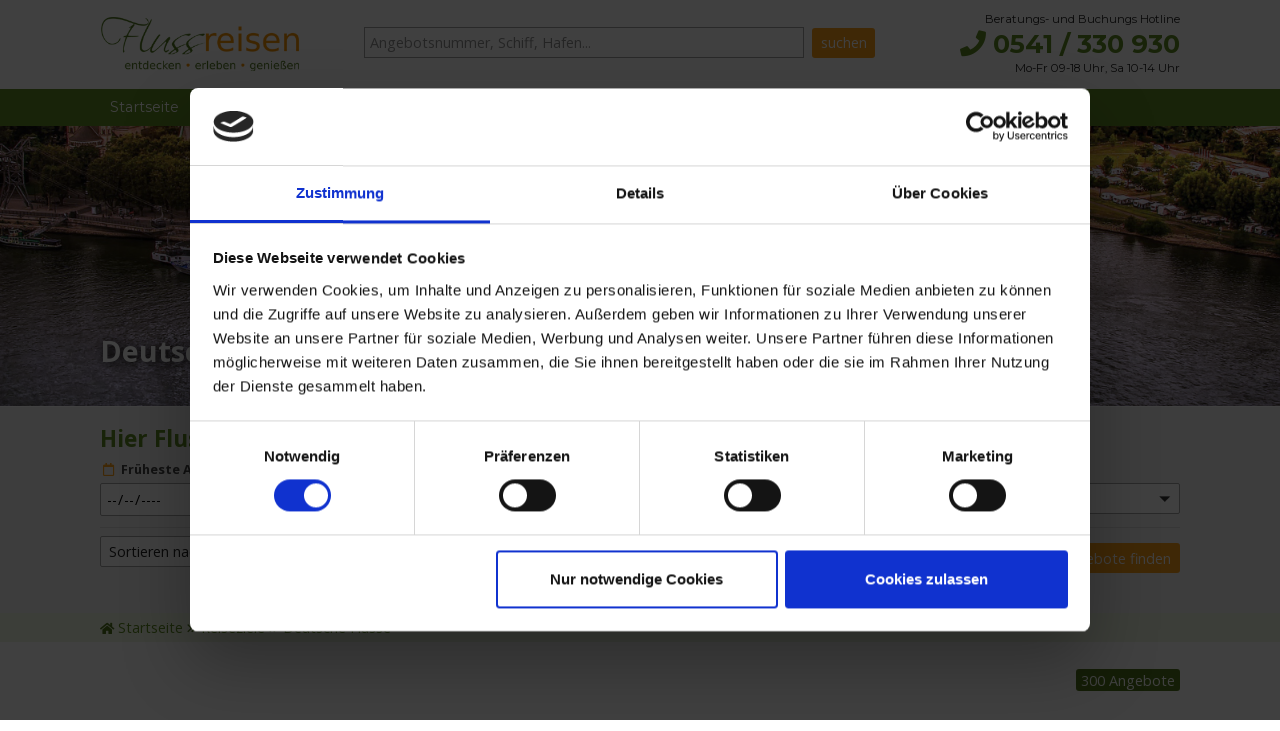

--- FILE ---
content_type: text/html; charset=UTF-8
request_url: https://www.flussreisen.de/flusskreuzfahrten/deutschland/seite/2/
body_size: 13886
content:







<!DOCTYPE html>
<html lang="de"> <meta charset="utf-8"/>
<head>

<!-- Consent Mode v2 -->
<script data-cookieconsent="ignore">
window.dataLayer = window.dataLayer || [];
function gtag() {
dataLayer.push(arguments);
}
gtag("consent", "default", {
ad_personalization: "denied",
ad_storage: "denied",
ad_user_data: "denied",
analytics_storage: "denied",
functionality_storage: "denied",
personalization_storage: "denied",
security_storage: "granted",
wait_for_update: 500,
});
gtag("set", "ads_data_redaction", true);
</script>

<script id="Cookiebot" src="https://consent.cookiebot.eu/uc.js" data-cbid="68cfdafa-19ce-4575-a806-7f9daffcad44" data-blockingmode="auto" type="text/javascript"></script>

<!-- Google Tag Manager -->
<script data-cookieconsent = "ignore">
(function (w,d,s,l,i){w[l]=w[l]||[];w[l].push({ 'gtm.start' :
new Date ().getTime(),event: 'gtm.js' }); var f=d.getElementsByTagName(s)[ 0 ],
j=d.createElement(s),dl=l!= 'dataLayer' ? '&l=' +l: '' ;j.async= true ;j.src=
'https://www.googletagmanager.com/gtm.js?id=' +i+dl;f.parentNode.insertBefore(j,f);
})(window,document, 'script' , 'dataLayer' , 'GTM-M4HL58V' ); </script>
<!-- End Google Tag Manager -->


<script type="application/ld+json">
{
    "@context": "http://schema.org",
    "@type": "Organization",
    "url": "https://www.flussreisen.de/",
    "logo": "https://www.flussreisen.de/images/logo-flussreisene.png",
    "sameAs": [ "https://de-de.facebook.com/kreuzfahrtzentrale/", "https://twitter.com/KreuzfahrtZeit" ],
    "contactPoint": [{ "@type": "ContactPoint", "telephone": "+49-541-330930", "contactType": "customer service" }] }
</script>

<script>
function msoPhoneTrigger() {
dataLayer.push({
'event': 'phoneNumber',
'category': 'click'
});
}
</script>

  <meta name="viewport" content="width=device-width, initial-scale=1.0">
  <meta name="robots" content="noindex, follow" /> 
  <title>Deutsche Flüsse 2025/2026 | Jetzt günstig buchen!</title>
  <meta name="description" content="Deutsche Flüsse Kreuzfahrten 2025 / 2026 &#10026; Erleben Sie eine unvergessliche Kreuzfahrt &#10084; Kompetente Beratung ✔ &#9654; Jetzt günstig buchen!" />   <meta name="keywords" content="Deutsche Flüsse" /> 
    <link rel="prev" href="https://www.flussreisen.de/flusskreuzfahrten/deutschland/" />   <link rel="next" href="https://www.flussreisen.de/flusskreuzfahrten/deutschland/seite/3/" /> 
  <meta property="og:title" content="Deutsche Flüsse 2025/2026 | Jetzt günstig buchen!" />   <meta property="og:description" content="Deutsche Flüsse Kreuzfahrten 2025 / 2026 &#10026; Erleben Sie eine unvergessliche Kreuzfahrt &#10084; Kompetente Beratung ✔ &#9654; Jetzt günstig buchen!" />   <meta property="og:type" content="website" />   <meta property="og:url" content="https://www.flussreisen.de/flusskreuzfahrten/deutschland/seite/2/" />   <meta property="og:image" content="https://www.flussreisen.de/images/logo-flussreisen.png" />   <meta property="og:image" content="https://www.flussreisen.de/images/logo-flussreisen.png" /> 
  <link rel="shortcut icon" type="image/png" href="/favicon.png?v=1" /> <!--
  <link href="https://fonts.googleapis.com/css?family=Open+Sans:400,700" rel="stylesheet">
  <link href="https://fonts.googleapis.com/css?family=Montserrat:400,700" rel="stylesheet">

-->


<link rel="shortcut icon" type="image/png" href="/favicon.png?v=1" />

<link href="/style.css?v=251205" rel="preload" as="style" type="text/css" as="style" onload="this.onload=null;this.rel='stylesheet'" media="screen">
<link href="/css/print.css?v=231115" rel="stylesheet" as="style" type="text/css" media="print">
<script src="/js/jquery-2.2.3.min.js"></script>
<link rel="stylesheet" href="https://pro.fontawesome.com/releases/v5.7.0/css/all.css" integrity="sha384-6jHF7Z3XI3fF4XZixAuSu0gGKrXwoX/w3uFPxC56OtjChio7wtTGJWRW53Nhx6Ev" crossorigin="anonymous">
<script src="https://loader.wawsome.com" data-api-key="wgt_cad54b0ee60d471775194113afa71141" defer></script><script src="https://loader.wawsome.com" data-api-key="wgt_cad54b0ee60d471775194113afa71141" defer></script>
<link rel="preconnect" href="https://fonts.googleapis.com">
<link rel="preconnect" href="https://fonts.gstatic.com" crossorigin>
<link href="https://fonts.googleapis.com/css2?family=Open+Sans:ital,wght@0,300..800;1,300..800&display=swap" rel="stylesheet">
<link href="https://fonts.googleapis.com/css2?family=Montserrat:ital,wght@0,100..900;1,100..900&display=swap" rel="stylesheet">


</head>
<body>

<!-- Google Tag Manager (noscript) -->
<noscript><iframe src = "https://www.googletagmanager.com/ns.html?id=GTM-KGJ5M3"
height = "0" width = "0" style = " display :none; visibility :hidden " ></iframe></noscript>
<!-- End Google Tag Manager (noscript) -->


<header id="site-header">

<div class="header-row row" id="site-corporate">
	<div class="wrap group">
		<div id="logo"><a href="/" title="Home"><img src="/images/logo-flussreisen.png" alt="Flussreisen.de"/></a></div>

    <ul id="mobile-nav">
      <li><a href="tel:+49541330930" onclick="msoPhoneTrigger()"><i class="fa fa-fw fa-phone"></i></a></li>
      <li><a id="show-search-header"  class="smoothscroll"  href="#suche"><i class="fa fa-fw fa-search"></i></a></li>
      <li><a href="#nav-primary" id="hamburger-icon"><i id="menu-icon" class="fa fa-fw fa-bars"></i></a></li>
    </ul>

    <div id="fulltextsearch">
      <form id="#freetextsearchform" action="/angebote/" method="post">
        <input type="text" name="search" placeholder="Angebotsnummer, Schiff, Hafen..." required pattern="[a-zA-Z0-9 ]{4,20}" /><input type="submit" value="suchen" />
      </form>
    </div>

    <div id="hotline">
			<p>Beratungs- und Buchungs Hotline</p>
			<p class="head-tel"><a title="Kreuzfahrten Zentrale Hotline anrufen" href="tel:+49541330930"><i class="fa fa-phone"></i> 0541 / 330 930</a></p>
			<p>Mo-Fr 09-18 Uhr, Sa 10-14 Uhr</p>
		</div>

	</div>
</div>

<div class="header-row row" id="site-nav">
	<div class="wrap group">
		<nav id="nav-primary">
      <ul id="menu-nav-primary" class="sm sm-clean">

        <li><a href="/">Startseite</a></li>

       <li><a href="/topangebote/">Top-Angebote</a>
         <ul class="sub-menu">
                <li><a href="/topangebote/1avistareisen-hochzeits-und-geburtstags-special/">1AVista Jubiläen-Special</a></li><li><a href="/special/nicko-special/">Nicko Special</a></li><li><a href="/topangebote/phoenixreisen-geburtstagsbonus/">Phoenix Geburtstagsbonus</a></li><li><a href="/topangebote/plantours-flussreisen-inklusive-getränkepaket/">Plantours Getränkespecial </a></li><li><a href="/topangebote/angebote-prisma-fernsehzeitung/">Prisma Angebot</a></li>              <li><a href="/topangebote/">Alle Topangebote</a></li>
            </ul>
        </li>

        <li><a href="/kreuzfahrt-reiseziele/">Reiseziele</a>
            <ul class="sub-menu">
                <li><a href="/flusskreuzfahrten/asien/">Asien</a></li><li><a href="/flusskreuzfahrten/deutschland/">Deutschland</a></li><li><a href="/flusskreuzfahrten/frankreich/">Frankreich</a></li><li><a href="/flusskreuzfahrten/osteuropa/">Osteuropa</a></li>              <li><a href="/kreuzfahrt-reiseziele/">Alle Reiseziele</a></li>
            </ul>
        </li>

        <li><a href="/themenkreuzfahrten/">Themen</a>
          <ul class="sub-menu">
                <li><a href="/all-inclusive-flussreisen/">All-Inclusive</a></li><li><a href="/flusskreuzfahrten-mit-anreise-per-bus-bahn-oder-flug/">Flussreisen mit An- und Anreise</a></li><li><a href="/gourmet-flusskreuzfahrten/">Gourmet-Reisen</a></li><li><a href="/kurzreisen-auf-dem-fluss/">Kurzreisen</a></li><li><a href="/last-minute-flusskreuzfahrten/">Lastminute</a></li><li><a href="/luxuskreuzfahrten/">Luxuskreuzfahrten</a></li><li><a href="/flusskreuzfahrten-mit-fahrrad/">Radreisen</a></li><li><a href="/singlereisen/">Singlereisen</a></li><li><a href="/weihnachtsmarkt-kreuzfahrt/">Weihnachtsmärkte</a></li>          <li><a href="/themenkreuzfahrten/">Alle Themen</a></li>
         </ul>
         </li>

         <li><a href="/kreuzfahrt-reedereien/">Reedereien</a>
          <ul class="sub-menu">
                <li><a href="/reederei/1a-vista-reisen/">1A Vista Reisen</a></li><li><a href="/reederei/a-rosa/">A-ROSA</a></li><li><a href="/reederei/amadeus-flusskreuzfahrten/">Amadeus Flusskreuzfahrten</a></li><li><a href="/reederei/phoenixreisen/">Phoenix Reisen</a></li><li><a href="/reederei/plantours/">Plantours</a></li><li><a href="/reederei/viva-cruises/">VIVA Cruises</a></li>            <li><a href="/kreuzfahrt-reedereien/">Alle Reedereien</a></li>
          </ul>
        </li>

        <li><a href="/kreuzfahrtschiffe/">Schiffe</a>
          <ul class="sub-menu">
              <!-- <li><a href="/schiff/costa-favolosa/">Costa Favolosa</a></li> -->
             <li><a href="/kreuzfahrtschiffe/">Alle Schiffe</a></li>
          </ul>
        </li>

        <li><a href="/astoria-reisebuero/">Über uns</a>
            <ul class="sub-menu">
              <li><a href="/team/">Unser Team</a></li>
							<li><a href="https://www.astoria.reisen/auszeichnungen/">Unsere Auszeichnungen</a></li>
              <li><a href="/jobs/">Jobs</a></li>
              <li><a href="/kontakt/">Kontakt</a></li>
              <li><a href="/newsletter/">Newsletter</a></li>
              <li><a href="/bildnachweis/">Bildnachweise</a></li>
              <li><a href="/agb/">AGB</a></li>
              <li><a href="/impressum/">Impressum</a></li>
            </ul>
        </li>

        <li id="menu-search-icon"><a  class="smoothscroll"  href="#suche"><i class="fa fa-search"></i> Suche</a></li>

      </ul> <!-- end menu-nav-primary -->
    </nav>
  </div>
</div>

<div id="mobile-subheader">
  <a title="Kreuzfahrten Zentrale Hotline anrufen" href="tel:+49541330930">Flussreisen Hotline <i class="fa fa-phone"></i> 0541 / 330 930</a>
</div>

</header>

<script>
dataLayer.push({
'core_pagetype' : 'searchresults'
});
</script>
<!-- Visual -->
<section class="subheader-row row" style="background-image: url(/images/header/reiseziele_deutschland.jpg)">
  <div class="wrap group">
    <div class="visual-infos">
      <h1 class="visual-title">Deutsche Flüsse</h1>
    </div>
  </div>
</section>
<div id="suche"></div> <!-- nur für Sprungmarke -->
<script>
    jQuery(document).ready(function($) {
      $("#hide-search").click(function(){
          $("#search-row").hide();
      });
      $("#show-search").click(function(){
          $("#search-row").show();
      });
      $("#show-search-header").click(function(){
          $("#search-row").show();
      });
    });
</script>

 <section id="switch-search-row" class="row"  style="background-color: #E5F0F7; padding-top:15px;">
  <div class="wrap group">
      <p><i class="far fa-fw fa-filter"></i><strong> Filter </strong>
      <a id="show-search" href="javascript:;">einblenden</a> |  <a id="hide-search" href="javascript:;">ausblenden</a>
      </p>
  </div>
</section>
 
<section id="search-row" class="search-row row" >
    
  <form id="#globalsearchform" action="/angebote/" method="post">

  <div class="wrap group">
   
    <div class="search-heading">Hier Flusskreuzfahrt finden:</div>
     </div>

  <div class="wrap group" id="globalsearchform"> 

    
    <div class="col slot-25">
      <div class="input-wrapper">
        <label for="sd"><i class="far fa-fw fa-calendar"></i>Früheste Anreise</label>
        <input type="date" onfocus="this.showPicker()" name="sd_submit" id="sdx" min="2026-02-04" onchange="updateMinEndDate()"  required/>
      </div>
    </div>

    <div class="col slot-25">
      <div class="input-wrapper">
        <label for="ed"><i class="far fa-fw fa-calendar"></i>Späteste Rückkehr</label>
        <input type="date" onfocus="this.showPicker()" name="ed_submit" id="edx" min="2026-02-04" value="2026-05-04" required/>
      </div>
    </div>


    <script>
function updateMinEndDate() {    
    var startDateValue = document.getElementById('sdx').value;
    var endDateInput = document.getElementById('edx');
    endDateInput.min = startDateValue;    
    // If the current end date is earlier than the new minimum date, clear it
    if (endDateInput.value && endDateInput.value < startDateValue) {
        endDateInput.value = startDateValue; // Optionally reset it to the new min date
    }
}
</script>

    <div class="col slot-25">
     <div class="input-wrapper">
       <label for="ds"><i class="far fa-fw fa-globe-americas"></i>Zielgebiete </label>
       <select name="ds" id="ds" multiple="multiple" class="sumo-select-multi">
        <option value="amazonas-suedamerika" >Amazonas</option>        <option value="dnjepr-ukraine" >Dnjepr</option>        <option value="donau" >Donau</option>        <option value="donaudelta" >Donaudelta</option>        <option value="douro-portugal" >Douro</option>        <option value="elbe" >Elbe</option>        <option value="irrawaddy-myanmar" >Irrawaddy</option>        <option value="jangtsekiang-china" >Jangtsekiang</option>        <option value="main" >Main</option>        <option value="main-donau-kanal" >Main-Donau-Kanal</option>        <option value="mekong-vietnam" >Mekong</option>        <option value="mosel" >Mosel</option>        <option value="neckar" >Neckar</option>        <option value="nil-aegypten" >Nil</option>        <option value="oder" >Oder</option>        <option value="rhein" >Rhein</option>        <option value="rhone-frankreich" >Rhône</option>        <option value="saar" >Saar</option>        <option value="saone-frankreich" >Saône</option>        <option value="seine-frankreich" >Seine</option>        <option value="asien" >Asien (Alle Flüsse)</option>        <option value="belgien" >Belgien (Alle Flüsse)</option>        <option value="deutschland" selected>Deutschland (Alle Flüsse)</option>        <option value="frankreich" >Frankreich (Alle Flüsse)</option>        <option value="indien" >Indien (Alle Flüsse)</option>        <option value="niederlande" >Niederlande (Alle Flüsse)</option>        <option value="osteuropa" >Osteuropa (Alle Flüsse)</option>        <option value="russland" >Russland (Alle Flüsse)</option>       </select> </div>
    </div>

    <div class="col slot-25">
      <div class="input-wrapper">
                  <label for="ov"><i class="far fa-fw fa-ship"></i>Reedereien &amp; Schiffe</label>
          <select name="ov" id="ov" multiple="multiple" class="sumo-select-multi">
            <optgroup label='1A Vista Reisen'><option value='O119y' >Alle 1A Vista Reisen Schiffe</option>
<option value='V825y' >MS Advance</option>
<option value='V878y' >MS Classica</option>
<option value='V806y' >MS Gentleman</option>
<option value='V689y' >MS Normandie</option>
<option value='V820y' >MS Vista Grace</option>
<option value='V788y' >MS VistaBelle</option>
<option value='V485y' >MS VistaFidelio</option>
<option value='V853y' >MS VistaGracia</option>
<option value='V787y' >MS VistaLilea</option>
<option value='V823y' >MS VistaMilla</option>
<option value='V822y' >MS VistaNeo</option>
<option value='V852y' >MS VistaNova</option>
<option value='V750y' >MS VistaRio</option>
<option value='V644y' >MS VistaSky</option>
<option value='V620y' >MS VistaStar</option>
</optgroup>
<optgroup label='A-ROSA'><option value='O49y' >Alle A-ROSA Schiffe</option>
<option value='V811y' >A-ROSA ALEA</option>
<option value='V609y' >A-ROSA ALVA</option>
<option value='V273y' >A-ROSA AQUA</option>
<option value='V274y' >A-ROSA BELLA</option>
<option value='V275y' >A-ROSA BRAVA</option>
<option value='V812y' >A-ROSA CLEA</option>
<option value='V277y' >A-ROSA DONNA</option>
<option value='V529y' >A-ROSA FLORA</option>
<option value='V278y' >A-ROSA LUNA</option>
<option value='V279y' >A-ROSA MIA</option>
<option value='V282y' >A-ROSA RIVA</option>
<option value='V674y' >A-ROSA SENA</option>
<option value='V407y' >A-ROSA SILVA</option>
<option value='V283y' >A-ROSA STELLA</option>
<option value='V284y' >A-ROSA VIVA</option>
</optgroup>
<optgroup label='Amadeus Flusskreuzfahrten'><option value='O54y' >Alle Amadeus Flusskreuzfahrten Schiffe</option>
<option value='V837y' >MS Amadeus Amara</option>
<option value='V849y' >MS Amadeus Aurea</option>
<option value='V544y' >MS Amadeus Brilliant</option>
<option value='V685y' >MS Amadeus Cara</option>
<option value='V546y' >MS Amadeus Diamond</option>
<option value='V668y' >MS Amadeus Imperial</option>
<option value='V881y' >MS Amadeus Mira</option>
<option value='V805y' >MS Amadeus Nova</option>
<option value='V590y' >MS Amadeus Provence</option>
<option value='V669y' >MS Amadeus Queen</option>
<option value='V751y' >MS Amadeus Riva</option>
<option value='V542y' >MS Amadeus Silver</option>
<option value='V543y' >MS Amadeus Silver II</option>
<option value='V550y' >MS Amadeus Silver III</option>
<option value='V640y' >MS Amadeus Star</option>
</optgroup>
<optgroup label='Arielle Kreuzfahrten'><option value='O81y' >Alle Arielle Kreuzfahrten Schiffe</option>
<option value='V861y' >MS Arielle Queen</option>
<option value='V854y' >MS Arielle Royal</option>
</optgroup>
<optgroup label='COMPASS Kreuzfahrten'><option value='O10023y' >Alle COMPASS Kreuzfahrten Schiffe</option>
<option value='V817y' >MS Compass Empress</option>
<option value='V794y' >MS Compass Opera</option>
<option value='V796y' >MS De Amsterdam</option>
<option value='V798y' >MS De Holland</option>
<option value='V797y' >MS De Willemstad</option>
<option value='V810y' >MS Swiss Pearl</option>
</optgroup>
<optgroup label='Conzepta Tours GmbH'><option value='O10006y' >Alle Conzepta Tours GmbH Schiffe</option>
<option value='V851y' >MS Junker Jörg</option>
</optgroup>
<optgroup label='M-TOURS Erlebnisreisen'><option value='O100y' >Alle M-TOURS Erlebnisreisen Schiffe</option>
<option value='V828y' >MS Gloria</option>
<option value='V880y' >MS PORTO MIRANTE</option>
<option value='V879y' >MS VIVA RUBY</option>
</optgroup>
<optgroup label='Nicko Cruises'><option value='O4y' >Alle Nicko Cruises Schiffe</option>
<option value='V856y' >MS Bellejour</option>
<option value='V655y' >MS Belvedere</option>
<option value='V551y' >MS Bijou du Rhône</option>
<option value='V559y' >MS Bolero</option>
<option value='V833y' >MS Celina</option>
<option value='V562y' >MS Douro Queen</option>
<option value='V311y' >MS Katharina von Bora</option>
<option value='V566y' >MS Maxima</option>
<option value='V730y' >MS Princess</option>
<option value='V568y' >MS Rhein Melodie</option>
<option value='V597y' >MS Rhein Symphonie</option>
<option value='V826y' >MS River Sapphire</option>
<option value='V553y' >MS Seine Comtesse</option>
<option value='V572y' >MS Viktoria</option>
<option value='V652y' >nickoSPIRIT</option>
<option value='V605y' >nickoVISION</option>
</optgroup>
<optgroup label='Phoenix Reisen'><option value='O10y' >Alle Phoenix Reisen Schiffe</option>
<option value='V612y' >MS Adora</option>
<option value='V599y' >MS Alena</option>
<option value='V328y' >MS Alina</option>
<option value='V757y' >MS Alisa</option>
<option value='V330y' >MS Amazon Clipper Premium</option>
<option value='V412y' >MS Amelia</option>
<option value='V799y' >MS Amina</option>
<option value='V646y' >MS Andrea</option>
<option value='V468y' >MS Anesha</option>
<option value='V613y' >MS Anna Katharina</option>
<option value='V677y' >MS Annabelle</option>
<option value='V647y' >MS Annika</option>
<option value='V676y' >MS Antonia</option>
<option value='V429y' >MS Ariana</option>
<option value='V576y' >MS Asara</option>
<option value='V331y' >MS Aurelia</option>
<option value='V337y' >MS Gloria</option>
<option value='V836y' >MS Junker Jörg</option>
<option value='V339y' >MS Lan Diep</option>
<option value='V341y' >MS Magellan</option>
<option value='V348y' >MS Rhein Prinzessin</option>
<option value='V740y' >MS Swiss Crystal</option>
<option value='V830y' >MY Lupus Mare</option>
</optgroup>
<optgroup label='Plantours Kreuzfahrten'><option value='O41y' >Alle Plantours Kreuzfahrten Schiffe</option>
<option value='V264y' >MS Elegant Lady</option>
<option value='V762y' >MS Esprit</option>
<option value='V855y' >MS La Marguerite</option>
<option value='V779y' >MS Lady Cristina</option>
<option value='V649y' >MS Lady Diletta</option>
<option value='V349y' >MS Rousse Prestige</option>
<option value='V433y' >MS Sans Souci</option>
<option value='V763y' >MS Treasures</option>
</optgroup>
<optgroup label='Riverside Luxury Cruises'><option value='O4440y' >Alle Riverside Luxury Cruises Schiffe</option>
<option value='V803y' >Riverside Mozart</option>
<option value='V804y' >Riverside Ravel</option>
</optgroup>
<optgroup label='SE-Tours'><option value='O10004y' >Alle SE-Tours Schiffe</option>
<option value='V860y' >MPS Floor van Aemstel</option>
<option value='V815y' >MPS Liza Marleen</option>
<option value='V773y' >MS Allure</option>
<option value='V858y' >MS Anna van Aemstel</option>
<option value='V862y' >MS Casanova</option>
<option value='V533y' >MS Normandie</option>
<option value='V771y' >MS Olympia</option>
<option value='V772y' >MS Princess</option>
<option value='V775y' >MS Prinzessin Katharina</option>
<option value='V835y' >MS Rigoletto</option>
<option value='V776y' >MS SE-Manon</option>
<option value='V814y' >MS Serenade 1</option>
<option value='V838y' >MS Wending</option>
</optgroup>
<optgroup label='Thurgau Travel'><option value='O100030y' >Alle Thurgau Travel Schiffe</option>
<option value='V868y' >MS Antonio Bellucci</option>
<option value='V869y' >MS Edelweiss</option>
<option value='V873y' >MS Swiss Pearl</option>
<option value='V870y' >MS Swiss Splendor</option>
<option value='V867y' >MS Thurgau Chopin</option>
<option value='V871y' >MS Thurgau Gold</option>
<option value='V872y' >MS Thurgau Prestige</option>
<option value='V866y' >MS Thurgau Saxonia</option>
<option value='V874y' >MS Voyage</option>
</optgroup>
<optgroup label='VIVA Cruises '><option value='O100050y' >Alle VIVA Cruises  Schiffe</option>
<option value='V819y' >MS PORTO MIRANTE</option>
<option value='V844y' >MS VIVA BEYOND</option>
<option value='V801y' >MS VIVA ENJOY</option>
<option value='V711y' >MS VIVA GLORIA</option>
<option value='V701y' >MS VIVA MOMENTS</option>
<option value='V708y' >MS VIVA ONE</option>
<option value='V738y' >MS VIVA RUBY</option>
<option value='V699y' >MS VIVA TIARA</option>
<option value='V709y' >MS VIVA TWO</option>
<option value='V863y' >MS VIVA UNIQUE</option>
<option value='V710y' >MS VIVA VOYAGE</option>
</optgroup>
          </select>
       </div>
      </div>

      </div>

      <div id="advanced-search-wrapper" style="display: none">

      <div class="wrap group pt-s">
        <div class="col slot-25">
         
  <div class="input-wrapper"> 
               
        <label for="starthafen"><i class="far fa-fw fa-map-marker"></i>Starthafen</label>
        <select name="starthafen" id="starthafen" class="sumo-select-multi" >
            <option value="" disabled  >Kreuzfahrt ab...</option>
            <option value="" >Alle Häfen</option>
            <option value='Amsterdam / Niederlande (-1904-)' >Amsterdam / Niederlande <!--1904--></option>
<option value='Andernach / Deutschland (-2165-)' >Andernach / Deutschland <!--2165--></option>
<option value='Antwerpen (Rhein) / Belgien (-84-)' >Antwerpen (Rhein) / Belgien <!--84--></option>
<option value='Antwerpen / Belgien (-80-)' >Antwerpen / Belgien <!--80--></option>
<option value='Arles / Frankreich (-455-)' >Arles / Frankreich <!--455--></option>
<option value='Arnheim / Niederlande (-1224-)' >Arnheim / Niederlande <!--1224--></option>
<option value='Aschaffenburg (Bayern) / Deutschland (-2180-)' >Aschaffenburg (Bayern) / Deutschland <!--2180--></option>
<option value='Avignon / Frankreich (-456-)' >Avignon / Frankreich <!--456--></option>
<option value='Bad Canstatt / Deutschland (-3406-)' >Bad Canstatt / Deutschland <!--3406--></option>
<option value='Bamberg / Deutschland (-311-)' >Bamberg / Deutschland <!--311--></option>
<option value='Basel / Schweiz (-1499-)' >Basel / Schweiz <!--1499--></option>
<option value='Belgrad / Serbien (-1501-)' >Belgrad / Serbien <!--1501--></option>
<option value='Berlin / Deutschland (-3423-)' >Berlin / Deutschland <!--3423--></option>
<option value='Berlin Spandau / Deutschland (-3409-)' >Berlin Spandau / Deutschland <!--3409--></option>
<option value='Berlin-Spandau / Deutschland (-2219-)' >Berlin-Spandau / Deutschland <!--2219--></option>
<option value='Berlin-Tegel / Deutschland (-2226-)' >Berlin-Tegel / Deutschland <!--2226--></option>
<option value='Bonn / Deutschland (-313-)' >Bonn / Deutschland <!--313--></option>
<option value='Bratislava / Slowakei (-1517-)' >Bratislava / Slowakei <!--1517--></option>
<option value='Bremen (Bremen) / Deutschland (-2308-)' >Bremen (Bremen) / Deutschland <!--2308--></option>
<option value='Bremen / Deutschland (-3623-)' >Bremen / Deutschland <!--3623--></option>
<option value='Bremerhaven / Deutschland (-283-)' >Bremerhaven / Deutschland <!--283--></option>
<option value='Brügge / Belgien (-7332-)' >Brügge / Belgien <!--7332--></option>
<option value='Brüssel / Belgien (-82-)' >Brüssel / Belgien <!--82--></option>
<option value='Budapest / Ungarn (-1689-)' >Budapest / Ungarn <!--1689--></option>
<option value='Bukarest / Rumänien (-1431-)' >Bukarest / Rumänien <!--1431--></option>
<option value='Conflans-Sainte-Honorine / Frankreich (-3687-)' >Conflans-Sainte-Honorine / Frankreich <!--3687--></option>
<option value='Cremona / Italien (-7413-)' >Cremona / Italien <!--7413--></option>
<option value='Dresden / Deutschland (-249-)' >Dresden / Deutschland <!--249--></option>
<option value='Düsseldorf / Deutschland (-318-)' >Düsseldorf / Deutschland <!--318--></option>
<option value='Engelhartszell / Östereich (-2173-)' >Engelhartszell / Östereich <!--2173--></option>
<option value='Engelhartszell / Österreich (-2173-)' >Engelhartszell / Österreich <!--2173--></option>
<option value='Enkhuizen / Niederlande (-2286-)' >Enkhuizen / Niederlande <!--2286--></option>
<option value='Frankfurt (Main) / Deutschland (-263-)' >Frankfurt (Main) / Deutschland <!--263--></option>
<option value='Frankfurt am Main / Deutschland (-4232-)' >Frankfurt am Main / Deutschland <!--4232--></option>
<option value='Groningen / Niederlande (-2208-)' >Groningen / Niederlande <!--2208--></option>
<option value='Hamburg / Deutschland (-285-)' >Hamburg / Deutschland <!--285--></option>
<option value='Ho-Chi-Minh-City / Vietnam (-1755-)' >Ho-Chi-Minh-City / Vietnam <!--1755--></option>
<option value='Ho-Chi-Minh-Stadt / Vietnam (-6348-)' >Ho-Chi-Minh-Stadt / Vietnam <!--6348--></option>
<option value='Iguazú / Brasilien (-2795-)' >Iguazú / Brasilien <!--2795--></option>
<option value='Karlsruhe (Baden-Württemberg) / Deutschland (-2361-)' >Karlsruhe (Baden-Württemberg) / Deutschland <!--2361--></option>
<option value='Karlsruhe / Deutschland (-4901-)' >Karlsruhe / Deutschland <!--4901--></option>
<option value='Kehl (Straßburg) / Deutschland (-321-)' >Kehl (Straßburg) / Deutschland <!--321--></option>
<option value='Kiel / Deutschland (-299-)' >Kiel / Deutschland <!--299--></option>
<option value='Koblenz / Deutschland (-322-)' >Koblenz / Deutschland <!--322--></option>
<option value='Köln / Deutschland (-323-)' >Köln / Deutschland <!--323--></option>
<option value='Le Peqc / Frankreich (-473-)' >Le Peqc / Frankreich <!--473--></option>
<option value='Leer / Deutschland (-5165-)' >Leer / Deutschland <!--5165--></option>
<option value='Leixoes / Porto / Portugal (-5167-)' >Leixoes / Porto / Portugal <!--5167--></option>
<option value='Lyon / Frankreich (-462-)' >Lyon / Frankreich <!--462--></option>
<option value='Mainz / Deutschland (-325-)' >Mainz / Deutschland <!--325--></option>
<option value='Mannheim / Deutschland (-326-)' >Mannheim / Deutschland <!--326--></option>
<option value='Melk / Österreich (-1326-)' >Melk / Österreich <!--1326--></option>
<option value='Merzig / Deutschland (-335-)' >Merzig / Deutschland <!--335--></option>
<option value='Minden (Nordrhein-Westfalen) / Deutschland (-2306-)' >Minden (Nordrhein-Westfalen) / Deutschland <!--2306--></option>
<option value='Münster / Deutschland  (-2665-)' >Münster / Deutschland  <!--2665--></option>
<option value='Nancy / Frankreich (-2755-)' >Nancy / Frankreich <!--2755--></option>
<option value='Nürnberg / Deutschland (-266-)' >Nürnberg / Deutschland <!--266--></option>
<option value='Paris / Frankreich (-475-)' >Paris / Frankreich <!--475--></option>
<option value='Paris Javel / Frankreich (-7322-)' >Paris Javel / Frankreich <!--7322--></option>
<option value='Passau / Deutschland (-1926-)' >Passau / Deutschland <!--1926--></option>
<option value='Porto / Portugal (-1412-)' >Porto / Portugal <!--1412--></option>
<option value='Potsdam / Deutschland (-261-)' >Potsdam / Deutschland <!--261--></option>
<option value='Prag / Tschechien (-1649-)' >Prag / Tschechien <!--1649--></option>
<option value='Regensburg / Deutschland (-245-)' >Regensburg / Deutschland <!--245--></option>
<option value='Rotterdam (Rhein) / Niederlande (-1232-)' >Rotterdam (Rhein) / Niederlande <!--1232--></option>
<option value='Rotterdam / Niederlande (-1220-)' >Rotterdam / Niederlande <!--1220--></option>
<option value='Rouen (Paris) / Frankreich (-494-)' >Rouen (Paris) / Frankreich <!--494--></option>
<option value='Saarbrücken / Deutschland (-337-)' >Saarbrücken / Deutschland <!--337--></option>
<option value='Saarburg / Deutschland (-2168-)' >Saarburg / Deutschland <!--2168--></option>
<option value='Siem Reap / Kambodscha (-2328-)' >Siem Reap / Kambodscha <!--2328--></option>
<option value='Spitz / Österreich (-2551-)' >Spitz / Österreich <!--2551--></option>
<option value='Split / Kroatien (-1084-)' >Split / Kroatien <!--1084--></option>
<option value='Stralsund / Deutschland (-307-)' >Stralsund / Deutschland <!--307--></option>
<option value='Straßburg / Frankreich (-2356-)' >Straßburg / Frankreich <!--2356--></option>
<option value='Straßburg / Frankreich (-2542-)' >Straßburg / Frankreich <!--2542--></option>
<option value='Straßburg / Frankreich (-454-)' >Straßburg / Frankreich <!--454--></option>
<option value='Stuttgart / Deutschland (-281-)' >Stuttgart / Deutschland <!--281--></option>
<option value='Trier / Deutschland (-275-)' >Trier / Deutschland <!--275--></option>
<option value='Trier/Riol / Deutschland (-2871-)' >Trier/Riol / Deutschland <!--2871--></option>
<option value='Trogir / Kroatien (-1089-)' >Trogir / Kroatien <!--1089--></option>
<option value='Venedig / Italien (-7181-)' >Venedig / Italien <!--7181--></option>
<option value='Vilvoorde / Belgien (-7404-)' >Vilvoorde / Belgien <!--7404--></option>
<option value='Wien / Österreich (-1327-)' >Wien / Österreich <!--1327--></option>
<option value='Wolgast / Deutschland (-292-)' >Wolgast / Deutschland <!--292--></option>
<option value='Würzburg / Deutschland (-269-)' >Würzburg / Deutschland <!--269--></option>
<option value='Zaandam / Niederlande (-2375-)' >Zaandam / Niederlande <!--2375--></option>
        </select>
     </div>     </div>
    <div class="col slot-25">
      <div class="input-wrapper">
          <label for="price"><i class="far fa-fw fa-eur"></i>Preis</label>
        <select name="price" id="price" class="sumo-select-simple">
          <option value="" disabled  >Preis eingrenzen</option>
          <option value="" >Alle</option>
         <!-- <option value='0K1K' >bis &euro; 1.000,-</option> -->
         <!-- <option value='1K2K' >&euro; 1.000,- bis &euro; 1.999,-</option> -->
         <!-- <option value='2K5K' >&euro; 2.000,- bis &euro; 4.999,-</option> -->
         <!-- <option value='5K10K' >&euro; 5.000,- bis &euro; 9.999,-</option> -->

          <option value='0K1K' >bis max. &euro; 1.000,- p.P.</option>
          <option value='0K2K' >bis max &euro; 2.000,- p.P.</option>
          <option value='0K3K' >bis max &euro; 3.000,- p.P.</option>
          <option value='0K5K' >bis max &euro; 5.000,- p.P.</option>
          <option value='0K10K' >bis max &euro; 10.000,- p.P.</option>
          <option value='10Kplus' >ab &euro; 10.000,- p.P.</option>
        </select>
      </div>
    </div>
    <div class="col slot-25">
      <div class="input-wrapper">
          <label for="duration"><i class="far fa-fw fa-arrows-h"></i>Reisedauer</label>
        <select name="duration" id="duration" class="sumo-select-simple">
          <option value="" disabled  >Reisedauer eingrenzen</option>
          <option value="" >Alle</option>
          <option value='0106' >Kurzreise (max. 6 Nächte)</option>
          <option value='0707' >7 Nächte (1 Woche)</option>
          <option value='0913' >8 bis 13 Nächte</option>
          <option value='1414' >14 Nächte (2 Wochen)</option>
          <option value='1520' >15 bis 20 Nächte</option>
          <option value='2121' >21 Nächte (3 Wochen)</option>
          <option value='2200' >ab 22 Nächte</option>
  </select>
      </div>
    </div>
    <div class="col slot-25">
      <div class="input-wrapper">
          <label for="inklusivleistungen"><i class="far fa-fw fa-star"></i>Inklusivleistungen</label>
        <select name="inklusivleistungen" id="inklusivleistungen" multiple="multiple" class="sumo-select-multi">
          <option value='flug' >Inkl. Flug</option>
          <option value='bus' >inkl. Bus An- &amp; Abreise</option>
          <option value='bahn' >inkl. Bahn An- &amp; Abreise</option>
          <option value='getraenke' >inkl. Getränkepaket</option>
          <option value='bordguthaben' >inkl. Bordguthaben</option>
          <option value='landausflug' >inkl. Landausflug</option>
          <option value='fruehbucher' >Frühbucherrabatt</option>
          <option value='allinclusive' >All-Inclusive</option>
          <option value='geburtstag' >Geburtstags-Bonus</option>
        </select>
      </div>
    </div>
  </div><!-- //wrap -->

  </div><!-- //advances search wrapper -->
    <div class="wrap group has-top-border">
      <div class="col slot-50">
      <select name="sort-options" id="sort-options" class="sumo-select-simple">
      <option value="date-asc" selected>Sortieren nach Datum, frühester Termin zuerst</option>
      <option value="date-desc" >Sortieren nach Datum, spätester Termin zuerst</option>
      <option value="price-asc" >Sortieren nach Preis, günstigster zuerst</option>
      <option value="price-desc" >Sortieren nach Preis, höchster zuerst</option>
      </select>
    </div>     <div class="col slot-50 ta-right">
      <p>
        <a id="reset-search-form" class="search-form-option" href="javascript:;">Werte löschen</a>
        <a id="show-advanced-search" class="search-form-option" href="javascript:;">Erweiterte Suche</a>
        <input type="submit" class="button--primary gobalsearch-submit" value="Reiseangebote finden" />
      </p>
    </div>

  </div>

</form>
</section>

<section class="row breadcrumb-row">
    <div class="wrap">
    <script type="application/ld+json"> { "@context": "http://schema.org", "@type": "BreadcrumbList", "itemListElement": [ { "@type": "ListItem", "position": 0, "item": { "@id": "https://www.flussreisen.de", "name": "Startseite" } }, { "@type": "ListItem", "position": 1, "item": { "@id": "https://www.flussreisen.de/kreuzfahrt-reiseziele/", "name": "Reiseziele" } }, { "@type": "ListItem", "position": 2, "item": { "@id": "https://www.flussreisen.de/flusskreuzfahrten/deutschland/", "name": "Deutsche Flüsse" } } ] } </script>    <i class="fas fa-home"></i> <a href="https://www.flussreisen.de">Startseite</a>   <i class="far fa-angle-double-right"></i> <a href="https://www.flussreisen.de/kreuzfahrt-reiseziele/">Reiseziele</a>   <i class="far fa-angle-double-right"></i>  <a href="https://www.flussreisen.de/flusskreuzfahrten/deutschland/">Deutsche Flüsse</a>     </div>
</section>
<section class="content-row row mt-m mb-m">
  <div class="wrap group resultheader">
    <!-- <h2 class="page-title">Deutsche Flüsse</h2> -->
    <p class="hits"><span>300 Angebote</span></p>
  </div>
  </section>

<!--
<script src="/js/jquery.collapser.min.js"></script>
<script>
  // https://www.aakashweb.com/demos/jquery-collapser/
  $('.thementext').collapser({
    mode: 'words',
    truncate: 35,
    showText: 'mehr lesen',
    hideText: '',
  });
</script>
-->



  <section class="content-row row mb-m">


    
       <div class="wrap group posts">
        <div class="posts">
        

<div class="offer-item-single has-shadow" data-index="" data-price="0">


 <div style="float:left">
  <h4><a href="/kreuzfahrt/ms-viva-ruby-krimi-kreuzfahrt-ab-berlin~169104-910415/">MS VIVA RUBY &raquo; 7 Tage Krimi-Kreuzfahrt ab Berlin</a></h4>
  <p class="related-subline"><span class="date-bold">14. Feb 2026</span> bis <span class="date-bold">21. Feb 2026</span> von Berlin nach Düsseldorf </p>
</div>
    <div style="float:right;width:200px;right:0;"><img style="max-width:200px;padding-top:1rem;"src="/images/urlaubindeu.png"></div>  <div class="wrap group">
		<div class="col slot-33">
			<figure class="offer-item-img">
      				<a href="/kreuzfahrt/ms-viva-ruby-krimi-kreuzfahrt-ab-berlin~169104-910415/"><img src="/images/schiffe/vivacruises_swissruby.jpg" alt="MS VIVA RUBY"></a>
                                    
         <figcaption class="name"> MS VIVA RUBY</figcaption>
			</figure>
		</div>

    <div class="col slot-33">

    


			<p>Begeben Sie sich auf eine aussergewöhnliche Flusskreuzfahrt, die den Zauber der Elbe und den Nervenkitzel packender Krimis verein <a href="/kreuzfahrt/169104-910415/">...mehr</a></p>
            <p class="offer-item-countries"><i class="far fa-globe-americas"></i> Deutschland</p>
			<ul class="offer-item-icons group">
        <li><i title="All-Inclusive" class="fas fa-fw fa-concierge-bell"></i> All-Inclusive</li>			</ul>
		</div>

    <div class="col slot-33">

    

        <dl class="offer-item-prices">
                <dt>Außenkabine</dt><dd>ab €  <span>1.475,-</span></dd>                <dt>Suite</dt><dd>ab €  <span>2.425,-</span></dd>        </dl>


      <p><a class="button button--primary" href="/kreuzfahrt/ms-viva-ruby-krimi-kreuzfahrt-ab-berlin~169104-910415/">Zum Angebot <i class="fa fa-chevron-right"></i></a></p>
		</div>

  </div><!-- /wrap -->
</div><!-- /offer item single  -->


<div class="offer-item-single has-shadow" data-index="" data-price="0">


 <div style="float:left">
  <h4><a href="/kreuzfahrt/ms-viva-two-donauträume-vier-naechte-drei-staedte-und-ein-kaiserlicher-abschluss~173084-1022073/">MS VIVA TWO &raquo; 4 Tage Donauträume: Vier Nächte, drei Städte & ein kaiserlicher Abschluss</a></h4>
  <p class="related-subline"><span class="date-bold">16. Feb 2026</span> bis <span class="date-bold">20. Feb 2026</span> ab/bis Wien </p>
</div>
      <div class="wrap group">
		<div class="col slot-33">
			<figure class="offer-item-img">
      				<a href="/kreuzfahrt/ms-viva-two-donauträume-vier-naechte-drei-staedte-und-ein-kaiserlicher-abschluss~173084-1022073/"><img src="/images/schiffe/vivacruises_vivatwo.jpg" alt="MS VIVA TWO"></a>
                                    
         <figcaption class="name"> MS VIVA TWO</figcaption>
			</figure>
		</div>

    <div class="col slot-33">

    


			<p>Erleben Sie eine unvergessliche Flusskreuzfahrt zu drei faszinierenden Hauptstädten entlang der Donau. Entdecken Sie das majestä <a href="/kreuzfahrt/173084-1022073/">...mehr</a></p>
            <p class="offer-item-countries"><i class="far fa-globe-americas"></i> Deutschland, Österreich, Slowakei </p>
			<ul class="offer-item-icons group">
        <li><i title="All-Inclusive" class="fas fa-fw fa-concierge-bell"></i> All-Inclusive</li>			</ul>
		</div>

    <div class="col slot-33">

    

        <dl class="offer-item-prices">
                <dt>Außenkabine</dt><dd>ab €  <span>650,-</span></dd>        <dt>Balkonkabine</dt><dd>ab €  <span>750,-</span></dd>        <dt>Suite</dt><dd>ab €  <span>1.195,-</span></dd>        </dl>


      <p><a class="button button--primary" href="/kreuzfahrt/ms-viva-two-donauträume-vier-naechte-drei-staedte-und-ein-kaiserlicher-abschluss~173084-1022073/">Zum Angebot <i class="fa fa-chevron-right"></i></a></p>
		</div>

  </div><!-- /wrap -->
</div><!-- /offer item single  -->


<div class="offer-item-single has-shadow" data-index="" data-price="0">


 <div style="float:left">
  <h4><a href="/kreuzfahrt/ms-viva-enjoy-haefen-und-metropolen~165710-865213/">MS VIVA ENJOY &raquo; 4 Tage Häfen und Metropolen</a></h4>
  <p class="related-subline"><span class="date-bold">16. Feb 2026</span> bis <span class="date-bold">20. Feb 2026</span> ab/bis Düsseldorf </p>
</div>
      <div class="wrap group">
		<div class="col slot-33">
			<figure class="offer-item-img">
      				<a href="/kreuzfahrt/ms-viva-enjoy-haefen-und-metropolen~165710-865213/"><img src="/images/schiffe/vivacruises_enjoy.jpg" alt="MS VIVA ENJOY"></a>
                                    
         <figcaption class="name"> MS VIVA ENJOY</figcaption>
			</figure>
		</div>

    <div class="col slot-33">

    


			<p>Begeben Sie sich auf eine unvergessliche Flusskreuzfahrt und entdecken Sie den Rhein in seiner winterlichen Schönheit. Von Düsse <a href="/kreuzfahrt/165710-865213/">...mehr</a></p>
            <p class="offer-item-countries"><i class="far fa-globe-americas"></i> Deutschland, Niederlande</p>
			<ul class="offer-item-icons group">
        <li><i title="All-Inclusive" class="fas fa-fw fa-concierge-bell"></i> All-Inclusive</li>			</ul>
		</div>

    <div class="col slot-33">

    

        <dl class="offer-item-prices">
                                <dt>Suite</dt><dd>ab €  <span>1.195,-</span></dd>        </dl>


      <p><a class="button button--primary" href="/kreuzfahrt/ms-viva-enjoy-haefen-und-metropolen~165710-865213/">Zum Angebot <i class="fa fa-chevron-right"></i></a></p>
		</div>

  </div><!-- /wrap -->
</div><!-- /offer item single  -->


<div class="offer-item-single has-shadow" data-index="" data-price="0">


 <div style="float:left">
  <h4><a href="/kreuzfahrt/ms-viva-two-donausymphonie--drei-metropolen-in-vier-tagen~173083-1021993/">MS VIVA TWO &raquo; 3 Tage Donausymphonie - Drei Metropolen in vier Tagen</a></h4>
  <p class="related-subline"><span class="date-bold">20. Feb 2026</span> bis <span class="date-bold">23. Feb 2026</span> ab/bis Wien </p>
</div>
      <div class="wrap group">
		<div class="col slot-33">
			<figure class="offer-item-img">
      				<a href="/kreuzfahrt/ms-viva-two-donausymphonie--drei-metropolen-in-vier-tagen~173083-1021993/"><img src="/images/schiffe/vivacruises_vivatwo.jpg" alt="MS VIVA TWO"></a>
                                    
         <figcaption class="name"> MS VIVA TWO</figcaption>
			</figure>
		</div>

    <div class="col slot-33">

    


			<p>Erleben Sie eine unvergessliche Flusskreuzfahrt auf der Donau und entdecken Sie drei faszinierende Hauptstädte in vier Tagen. Von <a href="/kreuzfahrt/173083-1021993/">...mehr</a></p>
            <p class="offer-item-countries"><i class="far fa-globe-americas"></i> Österreich, Slowakei, Ungarn</p>
			<ul class="offer-item-icons group">
        <li><i title="All-Inclusive" class="fas fa-fw fa-concierge-bell"></i> All-Inclusive</li>			</ul>
		</div>

    <div class="col slot-33">

    

        <dl class="offer-item-prices">
                        <dt>Balkonkabine</dt><dd>ab €  <span>595,-</span></dd>        <dt>Suite</dt><dd>ab €  <span>995,-</span></dd>        </dl>


      <p><a class="button button--primary" href="/kreuzfahrt/ms-viva-two-donausymphonie--drei-metropolen-in-vier-tagen~173083-1021993/">Zum Angebot <i class="fa fa-chevron-right"></i></a></p>
		</div>

  </div><!-- /wrap -->
</div><!-- /offer item single  -->


<div class="offer-item-single has-shadow" data-index="" data-price="0">


 <div style="float:left">
  <h4><a href="/kreuzfahrt/ms-viva-ruby-krimi-kreuzfahrt-ab-duesseldorf~172590-1006132/">MS VIVA RUBY &raquo; 7 Tage Krimi-Kreuzfahrt ab Düsseldorf</a></h4>
  <p class="related-subline"><span class="date-bold">21. Feb 2026</span> bis <span class="date-bold">28. Feb 2026</span> von Düsseldorf nach Bremen </p>
</div>
    <div style="float:right;width:200px;right:0;"><img style="max-width:200px;padding-top:1rem;"src="/images/urlaubindeu.png"></div>  <div class="wrap group">
		<div class="col slot-33">
			<figure class="offer-item-img">
      				<a href="/kreuzfahrt/ms-viva-ruby-krimi-kreuzfahrt-ab-duesseldorf~172590-1006132/"><img src="/images/schiffe/vivacruises_swissruby.jpg" alt="MS VIVA RUBY"></a>
                                    
         <figcaption class="name"> MS VIVA RUBY</figcaption>
			</figure>
		</div>

    <div class="col slot-33">

    


			<p>Begeben Sie sich auf eine faszinierende Flusskreuzfahrt, die die idyllische Schönheit des Rheins und Deutschlands Wasserstrassen  <a href="/kreuzfahrt/172590-1006132/">...mehr</a></p>
            <p class="offer-item-countries"><i class="far fa-globe-americas"></i> Deutschland</p>
			<ul class="offer-item-icons group">
        <li><i title="All-Inclusive" class="fas fa-fw fa-concierge-bell"></i> All-Inclusive</li>			</ul>
		</div>

    <div class="col slot-33">

    

        <dl class="offer-item-prices">
                <dt>Außenkabine</dt><dd>ab €  <span>1.475,-</span></dd>                <dt>Suite</dt><dd>ab €  <span>2.425,-</span></dd>        </dl>


      <p><a class="button button--primary" href="/kreuzfahrt/ms-viva-ruby-krimi-kreuzfahrt-ab-duesseldorf~172590-1006132/">Zum Angebot <i class="fa fa-chevron-right"></i></a></p>
		</div>

  </div><!-- /wrap -->
</div><!-- /offer item single  -->


<div class="offer-item-single has-shadow" data-index="" data-price="0">


 <div style="float:left">
  <h4><a href="/kreuzfahrt/ms-viva-one-zwischen-metropolen-und-wellness~168630-905373/">MS VIVA ONE &raquo; 4 Tage Zwischen Metropolen und Wellness</a></h4>
  <p class="related-subline"><span class="date-bold">22. Feb 2026</span> bis <span class="date-bold">26. Feb 2026</span> ab/bis Frankfurt am Main </p>
</div>
    <div style="float:right;width:200px;right:0;"><img style="max-width:200px;padding-top:1rem;"src="/images/urlaubindeu.png"></div>  <div class="wrap group">
		<div class="col slot-33">
			<figure class="offer-item-img">
      				<a href="/kreuzfahrt/ms-viva-one-zwischen-metropolen-und-wellness~168630-905373/"><img src="/images/schiffe/vivacruises_vivaone.jpg" alt="MS VIVA ONE"></a>
                                    
         <figcaption class="name"> MS VIVA ONE</figcaption>
			</figure>
		</div>

    <div class="col slot-33">

    


			<p>Erleben Sie pure Entspannung auf einer exklusiven Wellness-Kreuzfahrt entlang des Rheins.

Von Frankfurt aus gleiten Sie <a href="/kreuzfahrt/168630-905373/">...mehr</a></p>
            <p class="offer-item-countries"><i class="far fa-globe-americas"></i> Deutschland</p>
			<ul class="offer-item-icons group">
        <li><i title="All-Inclusive" class="fas fa-fw fa-concierge-bell"></i> All-Inclusive</li>			</ul>
		</div>

    <div class="col slot-33">

    

        <dl class="offer-item-prices">
                                <dt>Suite</dt><dd>ab €  <span>875,-</span></dd>        </dl>


      <p><a class="button button--primary" href="/kreuzfahrt/ms-viva-one-zwischen-metropolen-und-wellness~168630-905373/">Zum Angebot <i class="fa fa-chevron-right"></i></a></p>
		</div>

  </div><!-- /wrap -->
</div><!-- /offer item single  -->


<div class="offer-item-single has-shadow" data-index="" data-price="0">


 <div style="float:left">
  <h4><a href="/kreuzfahrt/ms-viva-two-donauträume-vier-naechte-drei-staedte-und-ein-kaiserlicher-abschluss~173084-1022074/">MS VIVA TWO &raquo; 4 Tage Donauträume: Vier Nächte, drei Städte & ein kaiserlicher Abschluss</a></h4>
  <p class="related-subline"><span class="date-bold">23. Feb 2026</span> bis <span class="date-bold">27. Feb 2026</span> ab/bis Wien </p>
</div>
      <div class="wrap group">
		<div class="col slot-33">
			<figure class="offer-item-img">
      				<a href="/kreuzfahrt/ms-viva-two-donauträume-vier-naechte-drei-staedte-und-ein-kaiserlicher-abschluss~173084-1022074/"><img src="/images/schiffe/vivacruises_vivatwo.jpg" alt="MS VIVA TWO"></a>
                                    
         <figcaption class="name"> MS VIVA TWO</figcaption>
			</figure>
		</div>

    <div class="col slot-33">

    


			<p>Erleben Sie eine unvergessliche Flusskreuzfahrt zu drei faszinierenden Hauptstädten entlang der Donau. Entdecken Sie das majestä <a href="/kreuzfahrt/173084-1022074/">...mehr</a></p>
            <p class="offer-item-countries"><i class="far fa-globe-americas"></i> Deutschland, Österreich, Slowakei </p>
			<ul class="offer-item-icons group">
        <li><i title="All-Inclusive" class="fas fa-fw fa-concierge-bell"></i> All-Inclusive</li>			</ul>
		</div>

    <div class="col slot-33">

    

        <dl class="offer-item-prices">
                <dt>Außenkabine</dt><dd>ab €  <span>650,-</span></dd>        <dt>Balkonkabine</dt><dd>ab €  <span>795,-</span></dd>        <dt>Suite</dt><dd>ab €  <span>1.195,-</span></dd>        </dl>


      <p><a class="button button--primary" href="/kreuzfahrt/ms-viva-two-donauträume-vier-naechte-drei-staedte-und-ein-kaiserlicher-abschluss~173084-1022074/">Zum Angebot <i class="fa fa-chevron-right"></i></a></p>
		</div>

  </div><!-- /wrap -->
</div><!-- /offer item single  -->


<div class="offer-item-single has-shadow" data-index="" data-price="0">


 <div style="float:left">
  <h4><a href="/kreuzfahrt/ms-viva-one-entspannung-und-auszeit~168629-905203/">MS VIVA ONE &raquo; 4 Tage Entspannung und Auszeit</a></h4>
  <p class="related-subline"><span class="date-bold">26. Feb 2026</span> bis <span class="date-bold">02. Mär 2026</span> ab/bis Frankfurt am Main </p>
</div>
      <div class="wrap group">
		<div class="col slot-33">
			<figure class="offer-item-img">
      				<a href="/kreuzfahrt/ms-viva-one-entspannung-und-auszeit~168629-905203/"><img src="/images/schiffe/vivacruises_vivaone.jpg" alt="MS VIVA ONE"></a>
                                    
         <figcaption class="name"> MS VIVA ONE</figcaption>
			</figure>
		</div>

    <div class="col slot-33">

    


			<p>Begeben Sie sich auf eine erholsame Wellness-Flusskreuzfahrt ab Frankfurt, die Sie durch die sanften Rheinlandschaften führt. Ent <a href="/kreuzfahrt/168629-905203/">...mehr</a></p>
            <p class="offer-item-countries"><i class="far fa-globe-americas"></i> Deutschland</p>
			<ul class="offer-item-icons group">
        <li><i title="All-Inclusive" class="fas fa-fw fa-concierge-bell"></i> All-Inclusive</li>			</ul>
		</div>

    <div class="col slot-33">

    

        <dl class="offer-item-prices">
                                <dt>Suite</dt><dd>ab €  <span>1.025,-</span></dd>        </dl>


      <p><a class="button button--primary" href="/kreuzfahrt/ms-viva-one-entspannung-und-auszeit~168629-905203/">Zum Angebot <i class="fa fa-chevron-right"></i></a></p>
		</div>

  </div><!-- /wrap -->
</div><!-- /offer item single  -->


<div class="offer-item-single has-shadow" data-index="" data-price="0">


 <div style="float:left">
  <h4><a href="/kreuzfahrt/ms-viva-one-wellnessreise-ab-frankfurt~214321-2104938/">MS VIVA ONE &raquo; 8 Tage Wellnessreise ab Frankfurt</a></h4>
  <p class="related-subline"><span class="date-bold">26. Feb 2026</span> bis <span class="date-bold">06. Mär 2026</span> ab/bis Frankfurt am Main </p>
</div>
      <div class="wrap group">
		<div class="col slot-33">
			<figure class="offer-item-img">
      				<a href="/kreuzfahrt/ms-viva-one-wellnessreise-ab-frankfurt~214321-2104938/"><img src="/images/schiffe/vivacruises_vivaone.jpg" alt="MS VIVA ONE"></a>
                                    
         <figcaption class="name"> MS VIVA ONE</figcaption>
			</figure>
		</div>

    <div class="col slot-33">

    


			<p>Begeben Sie sich auf eine neuntägige Wellness-Flusskreuzfahrt ab Frankfurt und erleben Sie die perfekte Verbindung aus Entspannun <a href="/kreuzfahrt/214321-2104938/">...mehr</a></p>
            <p class="offer-item-countries"><i class="far fa-globe-americas"></i> Deutschland</p>
			<ul class="offer-item-icons group">
        <li><i title="All-Inclusive" class="fas fa-fw fa-concierge-bell"></i> All-Inclusive</li>			</ul>
		</div>

    <div class="col slot-33">

    

        <dl class="offer-item-prices">
                                <dt>Suite</dt><dd>ab €  <span>2.395,-</span></dd>        </dl>


      <p><a class="button button--primary" href="/kreuzfahrt/ms-viva-one-wellnessreise-ab-frankfurt~214321-2104938/">Zum Angebot <i class="fa fa-chevron-right"></i></a></p>
		</div>

  </div><!-- /wrap -->
</div><!-- /offer item single  -->


<div class="offer-item-single has-shadow" data-index="" data-price="0">


 <div style="float:left">
  <h4><a href="/kreuzfahrt/ms-viva-two-donauträume-vier-naechte-drei-staedte-und-ein-kaiserlicher-abschluss~173084-1022075/">MS VIVA TWO &raquo; 4 Tage Donauträume: Vier Nächte, drei Städte & ein kaiserlicher Abschluss</a></h4>
  <p class="related-subline"><span class="date-bold">27. Feb 2026</span> bis <span class="date-bold">03. Mär 2026</span> ab/bis Wien </p>
</div>
      <div class="wrap group">
		<div class="col slot-33">
			<figure class="offer-item-img">
      				<a href="/kreuzfahrt/ms-viva-two-donauträume-vier-naechte-drei-staedte-und-ein-kaiserlicher-abschluss~173084-1022075/"><img src="/images/schiffe/vivacruises_vivatwo.jpg" alt="MS VIVA TWO"></a>
                                    
         <figcaption class="name"> MS VIVA TWO</figcaption>
			</figure>
		</div>

    <div class="col slot-33">

    


			<p>Erleben Sie eine unvergessliche Flusskreuzfahrt zu drei faszinierenden Hauptstädten entlang der Donau. Entdecken Sie das majestä <a href="/kreuzfahrt/173084-1022075/">...mehr</a></p>
            <p class="offer-item-countries"><i class="far fa-globe-americas"></i> Deutschland, Österreich, Slowakei </p>
			<ul class="offer-item-icons group">
        <li><i title="All-Inclusive" class="fas fa-fw fa-concierge-bell"></i> All-Inclusive</li>			</ul>
		</div>

    <div class="col slot-33">

    

        <dl class="offer-item-prices">
                <dt>Außenkabine</dt><dd>ab €  <span>650,-</span></dd>        <dt>Balkonkabine</dt><dd>ab €  <span>795,-</span></dd>        <dt>Suite</dt><dd>ab €  <span>1.195,-</span></dd>        </dl>


      <p><a class="button button--primary" href="/kreuzfahrt/ms-viva-two-donauträume-vier-naechte-drei-staedte-und-ein-kaiserlicher-abschluss~173084-1022075/">Zum Angebot <i class="fa fa-chevron-right"></i></a></p>
		</div>

  </div><!-- /wrap -->
</div><!-- /offer item single  -->
      </div>
      <div class="pagination">
    <div class="paging"><p><a href="/flusskreuzfahrten/deutschland/seite/1/" title="Erste Seite">&laquo;</a> <a href="/flusskreuzfahrten/deutschland/seite/1/" title="Vorherige Seite">&lsaquo;</a> Seite 2 von 30, Ergebnisse 11 - 20 <a href="/flusskreuzfahrten/deutschland/seite/3/" class="next" title="Nächste Seite">&rsaquo;</a> <a href="/flusskreuzfahrten/deutschland/seite/30/" title="Letzte Seite">&raquo;</a> </p></div></div>     </div>
   </section>

<script>
  $(document).ready(function() {
    // https://infiniteajaxscroll.com/
    var ias = jQuery.ias({
      container:  '.posts',
      item:       '.offer-item-single',
      pagination: '.pagination',
      next:       '.next'
    });
    // Add a loader image which is displayed during loading
    ias.extension(new IASSpinnerExtension({
      src: '/images/spinner-circle.gif',
    }));
    // Add a text when there are no more pages left to load
    ias.extension(new IASNoneLeftExtension({
      text: "Keine weiteren Ergebnisse vorhanden. <a class='smoothscroll' href='#site-header'>Nach oben <i class='fa fa-chevron-up'></i></a>",
      html: "<div class='ias-noneleft'>{text}</div>"
    }));
  });
</script>

<script> <!-- Retargeting -->
dataLayer.push({
'event' : 'core_impression',
'ecommerce' : {
'currencyCode' : 'EUR' ,
'impressions' : [{
'name' : 'MS VIVA RUBY - 7 Tage Krimi-Kreuzfahrt ab Berlin' ,
'id' : '169104-910415' ,
'price' : '1475.00' ,
'brand' : 'VIVA Cruises ' ,
'category' : 'MS VIVA RUBY' ,
'variant' : '7 Tage von Berlin nach Düsseldorf' ,
'list' : 'Search Results' ,
'position' : 1
},
{
'name' : 'MS VIVA TWO - 4 Tage Donauträume: Vier Nächte, drei Städte & ein kaiserlicher Abschluss' ,
'id' : '173084-1022073' ,
'price' : '650.00' ,
'brand' : 'VIVA Cruises ' ,
'category' : 'MS VIVA TWO' ,
'variant' : '4 Tage von Wien nach Wien' ,
'list' : 'Search Results' ,
'position' : 2
},
{
'name' : 'MS VIVA ENJOY - 4 Tage Häfen und Metropolen' ,
'id' : '165710-865213' ,
'price' : '1195.00' ,
'brand' : 'VIVA Cruises ' ,
'category' : 'MS VIVA ENJOY' ,
'variant' : '4 Tage von Düsseldorf nach Düsseldorf' ,
'list' : 'Search Results' ,
'position' : 3
},
{
'name' : 'MS VIVA TWO - 3 Tage Donausymphonie - Drei Metropolen in vier Tagen' ,
'id' : '173083-1021993' ,
'price' : '595.00' ,
'brand' : 'VIVA Cruises ' ,
'category' : 'MS VIVA TWO' ,
'variant' : '3 Tage von Wien nach Wien' ,
'list' : 'Search Results' ,
'position' : 4
},
{
'name' : 'MS VIVA RUBY - 7 Tage Krimi-Kreuzfahrt ab Düsseldorf' ,
'id' : '172590-1006132' ,
'price' : '1475.00' ,
'brand' : 'VIVA Cruises ' ,
'category' : 'MS VIVA RUBY' ,
'variant' : '7 Tage von Düsseldorf nach Bremen' ,
'list' : 'Search Results' ,
'position' : 5
},
{
'name' : 'MS VIVA ONE - 4 Tage Zwischen Metropolen und Wellness' ,
'id' : '168630-905373' ,
'price' : '875.00' ,
'brand' : 'VIVA Cruises ' ,
'category' : 'MS VIVA ONE' ,
'variant' : '4 Tage von Frankfurt am Main nach Frankfurt am Main' ,
'list' : 'Search Results' ,
'position' : 6
},
{
'name' : 'MS VIVA TWO - 4 Tage Donauträume: Vier Nächte, drei Städte & ein kaiserlicher Abschluss' ,
'id' : '173084-1022074' ,
'price' : '650.00' ,
'brand' : 'VIVA Cruises ' ,
'category' : 'MS VIVA TWO' ,
'variant' : '4 Tage von Wien nach Wien' ,
'list' : 'Search Results' ,
'position' : 7
},
{
'name' : 'MS VIVA ONE - 4 Tage Entspannung und Auszeit' ,
'id' : '168629-905203' ,
'price' : '1025.00' ,
'brand' : 'VIVA Cruises ' ,
'category' : 'MS VIVA ONE' ,
'variant' : '4 Tage von Frankfurt am Main nach Frankfurt am Main' ,
'list' : 'Search Results' ,
'position' : 8
},
{
'name' : 'MS VIVA ONE - 8 Tage Wellnessreise ab Frankfurt' ,
'id' : '214321-2104938' ,
'price' : '2395.00' ,
'brand' : 'VIVA Cruises ' ,
'category' : 'MS VIVA ONE' ,
'variant' : '8 Tage von Frankfurt am Main nach Frankfurt am Main' ,
'list' : 'Search Results' ,
'position' : 9
},
{
'name' : 'MS VIVA TWO - 4 Tage Donauträume: Vier Nächte, drei Städte & ein kaiserlicher Abschluss' ,
'id' : '173084-1022075' ,
'price' : '650.00' ,
'brand' : 'VIVA Cruises ' ,
'category' : 'MS VIVA TWO' ,
'variant' : '4 Tage von Wien nach Wien' ,
'list' : 'Search Results' ,
'position' : 10
},]
}
});
</script>

<script> <!-- Product clicks -->
dataLayer.push({
'event' : 'core_productClick',
'ecommerce' : {
'click' : {
'actionField' : { 'list' : 'Search Results' },
'products' : [{
'name' : 'MS VIVA RUBY - 7 Tage Krimi-Kreuzfahrt ab Berlin' ,
'id' : '169104-910415' ,
'price' : '1475.00' ,
'brand' : 'VIVA Cruises ' ,
'category' : 'MS VIVA RUBY' ,
'variant' : '7 Tage von Berlin nach Düsseldorf' ,
'list' : 'Search Results' ,
'position' : 1
},
{
'name' : 'MS VIVA TWO - 4 Tage Donauträume: Vier Nächte, drei Städte & ein kaiserlicher Abschluss' ,
'id' : '173084-1022073' ,
'price' : '650.00' ,
'brand' : 'VIVA Cruises ' ,
'category' : 'MS VIVA TWO' ,
'variant' : '4 Tage von Wien nach Wien' ,
'list' : 'Search Results' ,
'position' : 2
},
{
'name' : 'MS VIVA ENJOY - 4 Tage Häfen und Metropolen' ,
'id' : '165710-865213' ,
'price' : '1195.00' ,
'brand' : 'VIVA Cruises ' ,
'category' : 'MS VIVA ENJOY' ,
'variant' : '4 Tage von Düsseldorf nach Düsseldorf' ,
'list' : 'Search Results' ,
'position' : 3
},
{
'name' : 'MS VIVA TWO - 3 Tage Donausymphonie - Drei Metropolen in vier Tagen' ,
'id' : '173083-1021993' ,
'price' : '595.00' ,
'brand' : 'VIVA Cruises ' ,
'category' : 'MS VIVA TWO' ,
'variant' : '3 Tage von Wien nach Wien' ,
'list' : 'Search Results' ,
'position' : 4
},
{
'name' : 'MS VIVA RUBY - 7 Tage Krimi-Kreuzfahrt ab Düsseldorf' ,
'id' : '172590-1006132' ,
'price' : '1475.00' ,
'brand' : 'VIVA Cruises ' ,
'category' : 'MS VIVA RUBY' ,
'variant' : '7 Tage von Düsseldorf nach Bremen' ,
'list' : 'Search Results' ,
'position' : 5
},
{
'name' : 'MS VIVA ONE - 4 Tage Zwischen Metropolen und Wellness' ,
'id' : '168630-905373' ,
'price' : '875.00' ,
'brand' : 'VIVA Cruises ' ,
'category' : 'MS VIVA ONE' ,
'variant' : '4 Tage von Frankfurt am Main nach Frankfurt am Main' ,
'list' : 'Search Results' ,
'position' : 6
},
{
'name' : 'MS VIVA TWO - 4 Tage Donauträume: Vier Nächte, drei Städte & ein kaiserlicher Abschluss' ,
'id' : '173084-1022074' ,
'price' : '650.00' ,
'brand' : 'VIVA Cruises ' ,
'category' : 'MS VIVA TWO' ,
'variant' : '4 Tage von Wien nach Wien' ,
'list' : 'Search Results' ,
'position' : 7
},
{
'name' : 'MS VIVA ONE - 4 Tage Entspannung und Auszeit' ,
'id' : '168629-905203' ,
'price' : '1025.00' ,
'brand' : 'VIVA Cruises ' ,
'category' : 'MS VIVA ONE' ,
'variant' : '4 Tage von Frankfurt am Main nach Frankfurt am Main' ,
'list' : 'Search Results' ,
'position' : 8
},
{
'name' : 'MS VIVA ONE - 8 Tage Wellnessreise ab Frankfurt' ,
'id' : '214321-2104938' ,
'price' : '2395.00' ,
'brand' : 'VIVA Cruises ' ,
'category' : 'MS VIVA ONE' ,
'variant' : '8 Tage von Frankfurt am Main nach Frankfurt am Main' ,
'list' : 'Search Results' ,
'position' : 9
},
{
'name' : 'MS VIVA TWO - 4 Tage Donauträume: Vier Nächte, drei Städte & ein kaiserlicher Abschluss' ,
'id' : '173084-1022075' ,
'price' : '650.00' ,
'brand' : 'VIVA Cruises ' ,
'category' : 'MS VIVA TWO' ,
'variant' : '4 Tage von Wien nach Wien' ,
'list' : 'Search Results' ,
'position' : 10
},]
}
}
});
</script>

<section class="link-row row pt-m pb-m">
  <div class="wrap group">
    <div class="col slot-25">
        <h4><i class="fa fa-star"></i> TOP Reedereien</h4>
      <ul>
        <li><a href="/reederei/phoenixreisen/">Phoenix Flussreisen</a></li>
        <li><a href="/reederei/a-rosa/">A-ROSA Flussschiff GmbH</a></li>
        <li><a href="/reederei/nicko-cruises-fluss/">Nicko Cruises Flussreisen</a></li>
        <li><a href="/reederei/plantours/">PLANTOURS Kreuzfahrten</a></li>
        <li><a href="/reederei/amadeus-flusskreuzfahrten/">AMADEUS Flusskreuzfahrten</a></li>
        <li><a href="/reederei/1a-vista-reisen/">1AVista Flussreisen</a></li>
      </ul>
    </div>
    <div class="col slot-25">
        <h4><i class="fa fa-star"></i> TOP Reiseziele</h4>
       <ul>
        <li><a href="/flusskreuzfahrten/deutschland/">Flussreisen Deutschland</a></li>
        <li><a href="/flusskreuzfahrten/frankreich/">Flusskreuzfahrt Frankreich</a></li>
        <li><a href="/flusskreuzfahrten/osteuropa/">Flussreise Osteuropa</a></li>
        <li><a href="/flusskreuzfahrten/asien/">Asien Flusskreuzfahrten</a></li>
        <li><a href="/flusskreuzfahrten/amazonas-suedamerika/">Flusskreuzfahrten Amazonas</a></li>
        <li><a href="/flusskreuzfahrten/nil-aegypten/">Nilkreuzfahrt</a></li>
    </div>
    <div class="col slot-25">
     <h4><i class="fa fa-star"></i> TOP Flussschiffe</h4>
      <ul>
        <li><a href="/schiff/ms-alina/">MS Alina</a></li>
        <li><a href="/schiff/ms-anesha/">MS Anesha</a></li>
        <li><a href="/schiff/a-rosa-aqua/">A-ROSA Aqua</a></li>
        <li><a href="/schiff/nicko-vision/">nickoVISION</a></li>
        <li><a href="/schiff/ms-elegant-lady/">MS Elegant Lady</a></li>
        <li><a href="/schiff/ms-vistaexplorer/">MS VistaExplorer</a></li>
        </ul>
    </div>
    <div class="col slot-25">
       <h4><i class="fa fa-star"></i> TOP Themen</h4>
      <ul>
        <li><a href="https://kreuzfahrten-zentrale.de" target="_blank">Hochseekreuzfahrten</a></li>
        <li><a href="/flusskreuzfahrten-mit-anreise-per-bus-bahn-oder-flug/">Flussreisen mit An- und Abreise</a></li>
        <li><a href="/deutschsprachiger-service/">Deutschsprachiger Gästeservice</a></li>
        <li><a href="/last-minute-flusskreuzfahrten/">Last Minute Flusskreuzfahrten</a></li>
         <li><a href="/flusskreuzfahrten-mit-fahrrad/">Flussreisen mit Rad</a></li>
        <li><a href="/kreuzfahrthaefen/">Kreuzfahrthäfen</a></li>
      </ul>
    </div>
	</div>
</section>
<section class="row signet-row pt-m pb-m">
  <div class="wrap group">
    <ul class="signets group">
      <li><a title="Mitglied im DRV" href="/astoria-reisebuero/#drv"><img src="/images/signets/drv-mitglied.svg" /></a></li>
      <li><a title="Sichere SSL Verschlüsselung" href="/astoria-reisebuero/#datensicherheit"><img src="/images/signets/ssl-datenschutz.svg" /></a></li>
    <!--   <li><a title="PremiumClub by AIDA & Costa" href="/astoria-reisebuero/"><img src="/images/signets/aidacosta-premuim.svg" /></a></li> -->
      <li><a title="A-ROSA Platin Partner" href="/astoria-reisebuero/#platinpartner"><img src="/images/signets/a_rosa_platinpartner_logo_24_25_.svg" /></a></li>
      <li><a title="30 Jahre Astoria Reisebüro" href="/astoria-reisebuero/"><img src="/images/signets/30-jahre-astoria.svg" /></a></li>
      <li><a title="Astoria Bestpreis Garantie" href="/#bestpreis"><img src="/images/signets/bestpreis-garantie.svg" /></a></li>

    </ul>
  </div>
</section>

<section class="prefooter-row row pt-m pb-m">
  <div class="wrap group">
		<div class="col slot-25 matchheight">
			<h4>Über Astoria</h4>
			<ul>
				<li><a href="/astoria-reisebuero/">Das Reisebüro</a></li>
				<li><a href="/team/">Unser Team</a></li>
        <li><a href="https://www.astoria.reisen/auszeichnungen/">Unsere Auszeichnungen</a></li>
				<li><a href="/kontakt/">Kontakt</a></li>
				<li><a href="/newsletter/">Newsletter</a></li>
				<li><a href="/jobs/">Jobs</a></li>
			</ul>
		</div>
		<div class="col slot-25 matchheight">
			<h4>Unser Netzwerk</h4>
			<ul>
				<li><a href="https://www.kreuzfahrten-zentrale.de/">Kreuzfahrten-Zentrale.de</a></li>
        <li><a href="https://www.astoria.reisen/">Astoria.Reisen</a></li>
				<!-- <li><a href="https://www.kreuzfahrt-zeitung.de/">Kreuzfahrt-Zeitung.de</a></li> -->
			</ul>
		</div>
		<div class="col slot-25 matchheight">
			<h4>Social</h4>
			<ul>
				<li><a href="https://facebook.com/kreuzfahrtzentrale/"><i class="fab fa-fw fa-facebook-f"></i> Facebook</a></li>
				<li><a href="https://instagram.com/astoria.reisen/"><i class="fab fa-fw fa-instagram"></i> Instagram</a></li>
			</ul>
      <!-- <h4>Meine Kreuzfahrt</h4>
      <form id="mr-form" method="post" action="">
        <input type="text" id="mr-webcode" name="webcode" placeholder="Web-Code" />
      </form> -->

      <script src="/js/jquery.form.min.js"></script>
      <script>
       $(document).ready(function() {
          $("#mr-form").ajaxForm({
            success: function(responseText){
              $.fancybox({
                type  : 'iframe',
                url : 'https://www.meinereisedaten.de/' + webcode.value
              });
            }
          });
        });
     </script>

		</div>

		<div class="col slot-25 matchheight">
			<h4>Informationen</h4>
			<ul>
				<li><a href="/bildnachweis/">Bildnachweise</a></li>
        <li><a href="/impressum/">Impressum</a></li>
        <li><a href="/agb/">AGB</a></li>
         <li><a href="/datenschutz/">Datenschutzerklärung</a></li>
         <li><a href="/versicherung/">Reiseversicherung</a></li>
      </ul>
      <!-- <h4>Schnellsuche</h4>
      <form action="/tmpl-detail.php" method="get">
        <input type="text" name="agid" id="agid" placeholder="Angebotsnummer" />
        <input type="hidden" name="hidQuickSearch" value="1">
      </form> -->
		</div>
	</div>
</section>
<footer id="site-footer" class="footer-row row">
	<div class="wrap group mt-s">
		<div class="col slot-50">
      <p><strong>Flussreisen.de</strong> &copy; 2026</p>
    </div>
     <div class="col slot-50 ta-right">
      <p><a class="smoothscroll" href="#site-header"><i class="fa fa-chevron-up"></i> nach oben</a></p>
    </div>
			</div>
</footer>

<script src="/js/jquery.smartmenus.min.js?v=231115"></script>
<script src="/js/picker.js?v=231115"></script>
<script src="/js/picker.date.js?v=231115"></script>
<script src="/js/jquery.sumoselect.min.js?v=231115"></script>
<script src="/js/jquery.smartmenus.min.js?v=231115" onload="this.onload=null;this.defer='defer'"></script>
<script src="/js/init.js?v=251205" ></script> 

<script src="/js/jquery.fancybox.min.js?v=231115"></script>
<script src="/js/jquery.matchHeight-min.js?v=231115"></script>
<script src="/js/jquery-ias.min.js?v=231115"></script>

</html>
</body>
</html>


--- FILE ---
content_type: text/css
request_url: https://www.flussreisen.de/css/olli-custom.css
body_size: 344
content:
.small-box{border-radius:2px;position:relative;display:block;margin-bottom:20px;box-shadow:0 1px 1px rgba(0,0,0,0.1)}
.small-box>.inner{padding:10px}.small-box>.small-box-footer{position:relative;text-align:center;padding:3px 0;color:#fff;color:rgba(255,255,255,0.8);display:block;z-index:10;background:rgba(0,0,0,0.1);text-decoration:none}
.small-box>.small-box-footer:hover{color:#fff;background:rgba(0,0,0,0.15)}
.small-box h3{font-size:38px;font-weight:bold;margin:0 0 10px 0;white-space:nowrap;padding:0}
.small-box p{font-size:15px}
.small-box p>small{display:block;color:#f9f9f9;font-size:13px;margin-top:5px}
.small-box h3,.small-box p{z-index:5}
.small-box .icon{-webkit-transition:all .3s linear;-o-transition:all .3s linear;transition:all .3s linear;position:absolute;top:-10px;right:10px;z-index:0;font-size:90px;color:rgba(0,0,0,0.15)}
.small-box:hover{text-decoration:none;color:#f9f9f9}
.small-box:hover .icon{font-size:95px}@media (max-width:767px){.small-box{text-align:center}
.small-box .icon{display:none}.small-box p{font-size:12px}}


.video-container {
    position: relative;
    padding-bottom: 56.25%;
    padding-top: 0;
    height: 0;
    overflow: hidden;
    margin-bottom: 30px;
}

.video-container iframe,
.video-container object,
.video-container embed {
    position: absolute;
    top: 0;
    left: 0;
    width: 100%;
    height: 100%;
}


.tarifsticker {
    padding: .2rem .5rem;
   font-size: 1rem;
   font-weight: bold;
   background: #F0F8E4;
   color: #50751D;
 
 }